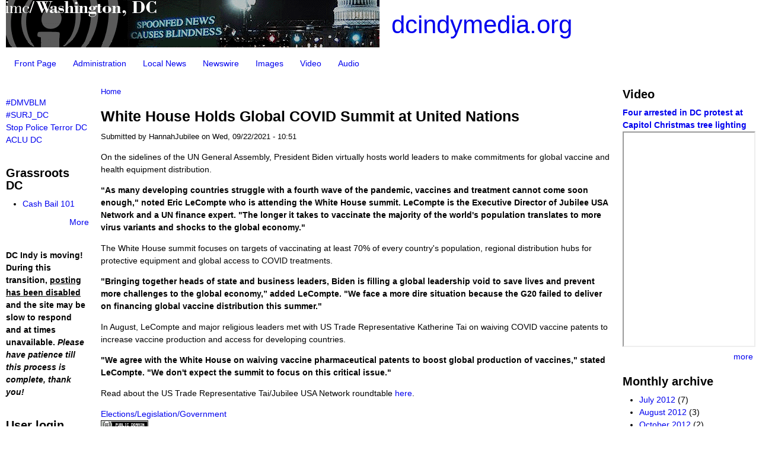

--- FILE ---
content_type: text/html; charset=utf-8
request_url: http://alchymedia.com/node/3561
body_size: 6578
content:
<!DOCTYPE html>

<!-- paulirish.com/2008/conditional-stylesheets-vs-css-hacks-answer-neither/ -->
<!--[if lt IE 7]> <html class="no-js ie6 ie" xmlns="http://www.w3.org/1999/xhtml" lang="en" dir="ltr"> <![endif]-->
<!--[if IE 7]>    <html class="no-js ie7 ie" xmlns="http://www.w3.org/1999/xhtml" lang="en" dir="ltr"> <![endif]-->
<!--[if IE 8]>    <html class="no-js ie8 ie" xmlns="http://www.w3.org/1999/xhtml" lang="en" dir="ltr"> <![endif]-->
<!--[if IE 9]>    <html class="no-js ie9 ie" xmlns="http://www.w3.org/1999/xhtml" lang="en" dir="ltr"> <![endif]-->
<!--[if gt IE 9]><!--> <html class="no-js" xmlns="http://www.w3.org/1999/xhtml" lang="en" dir="ltr"  prefix="content: http://purl.org/rss/1.0/modules/content/ dc: http://purl.org/dc/terms/ foaf: http://xmlns.com/foaf/0.1/ og: http://ogp.me/ns# rdfs: http://www.w3.org/2000/01/rdf-schema# sioc: http://rdfs.org/sioc/ns# sioct: http://rdfs.org/sioc/types# skos: http://www.w3.org/2004/02/skos/core# xsd: http://www.w3.org/2001/XMLSchema#"> <!--<![endif]-->

<head>
  <meta http-equiv="Content-Type" content="text/html; charset=utf-8" />
<meta name="Generator" content="Drupal 7 (http://drupal.org)" />
<link rel="canonical" href="/node/3561" />
<link rel="shortlink" href="/node/3561" />
<link rel="shortcut icon" href="http://alchymedia.com/sites/default/files/indymedia_dc_favicon_0.gif" type="image/gif" />
  <title>White House Holds Global COVID Summit at United Nations | dcindymedia.org</title>
  <style type="text/css" media="all">
@import url("http://alchymedia.com/modules/system/system.base.css?t43jd5");
@import url("http://alchymedia.com/modules/system/system.menus.css?t43jd5");
@import url("http://alchymedia.com/modules/system/system.messages.css?t43jd5");
@import url("http://alchymedia.com/modules/system/system.theme.css?t43jd5");
</style>
<style type="text/css" media="all">
@import url("http://alchymedia.com/modules/aggregator/aggregator.css?t43jd5");
@import url("http://alchymedia.com/modules/comment/comment.css?t43jd5");
@import url("http://alchymedia.com/modules/field/theme/field.css?t43jd5");
@import url("http://alchymedia.com/sites/all/modules/logintoboggan/logintoboggan.css?t43jd5");
@import url("http://alchymedia.com/modules/node/node.css?t43jd5");
@import url("http://alchymedia.com/modules/search/search.css?t43jd5");
@import url("http://alchymedia.com/modules/user/user.css?t43jd5");
@import url("http://alchymedia.com/sites/all/modules/workflow/workflow_admin_ui/workflow_admin_ui.css?t43jd5");
@import url("http://alchymedia.com/sites/all/modules/views/css/views.css?t43jd5");
@import url("http://alchymedia.com/sites/all/modules/media/modules/media_wysiwyg/css/media_wysiwyg.base.css?t43jd5");
</style>
<style type="text/css" media="all">
@import url("http://alchymedia.com/sites/all/modules/ctools/css/ctools.css?t43jd5");
@import url("http://alchymedia.com/sites/all/modules/video/css/video.css?t43jd5");
@import url("http://alchymedia.com/sites/all/modules/vote_up_down/widgets/updown/updown.css?t43jd5");
@import url("http://alchymedia.com/sites/default/files/spamicide/feed_me.css?t43jd5");
</style>
<style type="text/css" media="all">
@import url("http://alchymedia.com/sites/all/themes/fusion/fusion_core/css/fusion-style.css?t43jd5");
@import url("http://alchymedia.com/sites/all/themes/fusion/fusion_core/css/fusion-typography.css?t43jd5");
@import url("http://alchymedia.com/sites/all/themes/fusion/fusion_core/skins/core/fusion-core-skins.css?t43jd5");
@import url("http://alchymedia.com/sites/all/themes/fusion/fusion_starter/css/fusion-starter-style.css?t43jd5");
</style>
<style type="text/css" media="all">
@import url("http://alchymedia.com/sites/all/themes/fusion/fusion_core/css/grid16-fluid.css?t43jd5");
</style>
    <script type="text/javascript" src="http://alchymedia.com/sites/all/modules/jquery_update/replace/jquery/1.12/jquery.min.js?v=1.12.4"></script>
<script type="text/javascript" src="http://alchymedia.com/misc/jquery-extend-3.4.0.js?v=1.12.4"></script>
<script type="text/javascript" src="http://alchymedia.com/misc/jquery-html-prefilter-3.5.0-backport.js?v=1.12.4"></script>
<script type="text/javascript" src="http://alchymedia.com/misc/jquery.once.js?v=1.2"></script>
<script type="text/javascript" src="http://alchymedia.com/misc/drupal.js?t43jd5"></script>
<script type="text/javascript" src="http://alchymedia.com/sites/all/modules/jquery_update/js/jquery_browser.js?v=0.0.1"></script>
<script type="text/javascript" src="http://alchymedia.com/misc/form-single-submit.js?v=7.103"></script>
<script type="text/javascript" src="http://alchymedia.com/misc/ajax.js?v=7.103"></script>
<script type="text/javascript" src="http://alchymedia.com/sites/all/modules/jquery_update/js/jquery_update.js?v=0.0.1"></script>
<script type="text/javascript" src="http://alchymedia.com/sites/all/modules/iframe/iframe.js?t43jd5"></script>
<script type="text/javascript" src="http://alchymedia.com/sites/all/modules/video/js/video.js?t43jd5"></script>
<script type="text/javascript" src="http://alchymedia.com/misc/progress.js?v=7.103"></script>
<script type="text/javascript" src="http://alchymedia.com/sites/all/modules/ctools/js/ajax-responder.js?t43jd5"></script>
<script type="text/javascript" src="http://alchymedia.com/sites/all/themes/fusion/fusion_core/js/script.js?t43jd5"></script>
<script type="text/javascript" src="http://alchymedia.com/sites/all/themes/fusion/fusion_core/skins/core/js/script.js?t43jd5"></script>
<script type="text/javascript">
<!--//--><![CDATA[//><!--
jQuery.extend(Drupal.settings, {"basePath":"\/","pathPrefix":"","setHasJsCookie":0,"ajaxPageState":{"theme":"fusion_starter","theme_token":"A-cAxL225e5HWW65BzftEn8hT7-yRJDukdwgJm1rud0","jquery_version":"1.12","jquery_version_token":"O9BhCMGLXnerQhROrwGr6hF2Aca9Lk3t7qQfV5vWig0","js":{"sites\/all\/modules\/jquery_update\/replace\/jquery\/1.12\/jquery.min.js":1,"misc\/jquery-extend-3.4.0.js":1,"misc\/jquery-html-prefilter-3.5.0-backport.js":1,"misc\/jquery.once.js":1,"misc\/drupal.js":1,"sites\/all\/modules\/jquery_update\/js\/jquery_browser.js":1,"misc\/form-single-submit.js":1,"misc\/ajax.js":1,"sites\/all\/modules\/jquery_update\/js\/jquery_update.js":1,"sites\/all\/modules\/iframe\/iframe.js":1,"sites\/all\/modules\/video\/js\/video.js":1,"misc\/progress.js":1,"sites\/all\/modules\/ctools\/js\/ajax-responder.js":1,"sites\/all\/themes\/fusion\/fusion_core\/js\/script.js":1,"sites\/all\/themes\/fusion\/fusion_core\/skins\/core\/js\/script.js":1},"css":{"modules\/system\/system.base.css":1,"modules\/system\/system.menus.css":1,"modules\/system\/system.messages.css":1,"modules\/system\/system.theme.css":1,"modules\/aggregator\/aggregator.css":1,"modules\/comment\/comment.css":1,"modules\/field\/theme\/field.css":1,"sites\/all\/modules\/logintoboggan\/logintoboggan.css":1,"modules\/node\/node.css":1,"modules\/search\/search.css":1,"modules\/user\/user.css":1,"sites\/all\/modules\/workflow\/workflow_admin_ui\/workflow_admin_ui.css":1,"sites\/all\/modules\/views\/css\/views.css":1,"sites\/all\/modules\/media\/modules\/media_wysiwyg\/css\/media_wysiwyg.base.css":1,"sites\/all\/modules\/ctools\/css\/ctools.css":1,"sites\/all\/modules\/video\/css\/video.css":1,"sites\/all\/modules\/vote_up_down\/widgets\/updown\/updown.css":1,"public:\/\/spamicide\/feed_me.css":1,"sites\/all\/themes\/fusion\/fusion_core\/css\/fusion-style.css":1,"sites\/all\/themes\/fusion\/fusion_core\/css\/fusion-typography.css":1,"sites\/all\/themes\/fusion\/fusion_core\/skins\/core\/fusion-core-skins.css":1,"sites\/all\/themes\/fusion\/fusion_starter\/css\/fusion-starter-style.css":1,"sites\/all\/themes\/fusion\/fusion_core\/css\/grid16-fluid.css":1}},"urlIsAjaxTrusted":{"\/node\/3561?destination=node\/3561":true}});
//--><!]]>
</script>
</head>
<body id="pid-node-3561" class="html not-front not-logged-in two-sidebars page-node page-node- page-node-3561 node-type-article font-family-sans-serif-lg font-size-14 grid-type-fluid grid-width-16 fluid-100 sidebars-split" >
  <div id="skip-link">
    <a href="#main-content-area">Skip to main content area</a>
  </div>
    
  <div id="page" class="page">
    <div id="page-inner" class="page-inner">
      
      <!-- header-group region: width = grid_width -->
      <div id="header-group-wrapper" class="header-group-wrapper full-width clearfix">
        <div id="header-group" class="header-group region grid16-16">
          <div id="header-group-inner" class="header-group-inner inner clearfix">

                        <div id="header-site-info" class="header-site-info clearfix">
              <div id="header-site-info-inner" class="header-site-info-inner gutter">
                                <div id="logo">
                  <a href="/" title="Home"><img src="http://alchymedia.com/sites/default/files/indymedia_dc_logo-2_1.png" alt="Home" /></a>
                </div>
                                                <div id="site-name-wrapper" class="clearfix">
                                                          <div id="site-name"><a href="/" title="Home" rel="home">dcindymedia.org</a></div>
                                                                        </div><!-- /site-name-wrapper -->
                              </div><!-- /header-site-info-inner -->
            </div><!-- /header-site-info -->
            
                        
<!-- main-menu region -->
<div id="main-menu-wrapper" class="main-menu-wrapper full-width clearfix">
  <div id="main-menu" class="region region-main-menu main-menu  grid16-16">
    <div id="main-menu-inner" class="main-menu-inner inner">
      <div id="block-system-main-menu" class="block block-system block-menu first last odd">
  <div class="gutter inner clearfix">
            <h2 class="title block-title">Main menu</h2>
        
    <div class="content clearfix">
      <ul class="menu"><li class="first leaf"><a href="/" title="Link to front page.">Front Page</a></li>
<li class="leaf"><a href="/admin" title="">Administration</a></li>
<li class="leaf"><a href="/Local_News" title="">Local News</a></li>
<li class="leaf"><a href="/newswire">Newswire</a></li>
<li class="leaf"><a href="/images">Images</a></li>
<li class="leaf"><a href="/Video" title="">Video</a></li>
<li class="last leaf"><a href="/Audio" title="">Audio</a></li>
</ul>    </div>
  </div><!-- /block-inner -->
</div><!-- /block -->
    </div><!-- /main-menu-inner -->
  </div><!-- /main-menu -->
</div><!-- /main-menu-wrapper -->
          </div><!-- /header-group-inner -->
        </div><!-- /header-group -->
      </div><!-- /header-group-wrapper -->

      
      <!-- main region: width = grid_width -->
      <div id="main-wrapper" class="main-wrapper full-width clearfix">
        <div id="main" class="main region grid16-16">
          <div id="main-inner" class="main-inner inner clearfix">
            
<!-- sidebar-first region -->
  <div id="sidebar-first" class="region region-sidebar-first sidebar-first nested grid16-2 sidebar">
    <div id="sidebar-first-inner" class="sidebar-first-inner inner">
      <div id="block-block-6" class="block block-block first  odd">
  <div class="gutter inner clearfix">
            
    <div class="content clearfix">
      <p><a href="https://mobile.twitter.com/DMVBlackLives">#DMVBLM</a> <br /><a href="https://mobile.twitter.com/SURJ_DC">#SURJ_DC</a> <br /><a href="https://www.facebook.com/stoppoliceterrorprojectdc">Stop Police Terror DC</a> <br /><a href="https://www.acludc.org">ACLU DC</a></p>
    </div>
  </div><!-- /block-inner -->
</div><!-- /block -->
<div id="block-aggregator-feed-5" class="block block-aggregator   even">
  <div class="gutter inner clearfix">
            <h2 class="title block-title">Grassroots DC</h2>
        
    <div class="content clearfix">
      <div class="item-list"><ul><li class="first last"><a href="http://www.grassrootsdc.org/2022/05/cash-bail-101/">Cash Bail 101</a>
</li>
</ul></div><div class="more-link"><a href="/aggregator/sources/5" title="View this feed&#039;s recent news.">More</a></div>    </div>
  </div><!-- /block-inner -->
</div><!-- /block -->
<div id="block-block-11" class="block block-block   odd">
  <div class="gutter inner clearfix">
            
    <div class="content clearfix">
      <p><strong>DC Indy is moving! During this transition, <span style="text-decoration: underline;">posting has been disabled</span> and the site may be slow to respond and at times unavailable. <em>Please have patience till this process is complete, thank you!</em></strong></p>
    </div>
  </div><!-- /block-inner -->
</div><!-- /block -->
<div id="block-user-login" class="block block-user  last even">
  <div class="gutter inner clearfix">
            <h2 class="title block-title">User login</h2>
        
    <div class="content clearfix">
      <form action="/node/3561?destination=node/3561" method="post" id="user-login-form" accept-charset="UTF-8"><div><div class="form-item form-type-textfield form-item-name">
  <label for="edit-name">Username <span class="form-required" title="This field is required.">*</span></label>
 <input type="text" id="edit-name" name="name" value="" size="15" maxlength="60" class="form-text required" />
</div>
<div class="form-item form-type-password form-item-pass">
  <label for="edit-pass">Password <span class="form-required" title="This field is required.">*</span></label>
 <input type="password" id="edit-pass" name="pass" size="15" maxlength="128" class="form-text required" />
</div>
<div class="item-list"><ul><li class="first last"><a href="/user/password" title="Request new password via e-mail.">Request new password</a></li>
</ul></div><input type="hidden" name="form_build_id" value="form-Xl2jelMnesTYLtdGHwcUMVTYRyhMfKOlVQecYQmwf_E" />
<input type="hidden" name="form_id" value="user_login_block" />
<div class="edit-feed-me-wrapper"><div class="form-item form-type-textfield form-item-feed-me">
  <label for="edit-feed-me">feed me </label>
 <input type="text" id="edit-feed-me" name="feed_me" value="" size="20" maxlength="128" class="form-text" />
<div class="description">This field is required</div>
</div>
</div><div class="form-actions form-wrapper" id="edit-actions"><input type="submit" id="edit-submit" name="op" value="Log in" class="form-submit" /></div></div></form>    </div>
  </div><!-- /block-inner -->
</div><!-- /block -->
    </div><!-- /sidebar-first-inner -->
  </div><!-- /sidebar-first -->

            <!-- main group: width = grid_width - sidebar_first_width -->
            <div id="main-group" class="main-group region nested grid16-14">
              <div id="main-group-inner" class="main-group-inner inner">
                
                <div id="main-content" class="main-content region nested">
                  <div id="main-content-inner" class="main-content-inner inner">
                    <!-- content group: width = grid_width - sidebar_first_width - sidebar_second_width -->
                    <div id="content-group" class="content-group region nested " style="width:78.57%"">
                      <div id="content-group-inner" class="content-group-inner inner">
                        <div id="breadcrumbs" class="breadcrumbs block">
<div id="breadcrumbs-inner" class="breadcrumbs-inner gutter">
<h2 class="element-invisible">You are here</h2><div class="breadcrumb"><a href="/">Home</a></div></div><!-- /breadcrumbs-inner -->
</div><!-- /breadcrumbs -->
                        
                        <div id="content-region" class="content-region region nested">
                          <div id="content-region-inner" class="content-region-inner inner">
                            <a id="main-content-area"></a>
                                                                                                                                            <h1 class="title gutter">White House Holds Global COVID Summit at United Nations</h1>
                                                                                                                                              
<!-- content region -->
  <div id="content" class="region region-content content nested grid16-11" style="width:100%">
    <div id="content-inner" class="content-inner inner">
      <div id="block-system-main" class="block block-system first last odd">
  <div class="gutter inner clearfix">
            
    <div class="content clearfix">
      <div id="node-3561" class="node node-article odd full-node clearfix" about="/node/3561" typeof="sioc:Item foaf:Document">
  
      <span property="dc:title" content="White House Holds Global COVID Summit at United Nations" class="rdf-meta element-hidden"></span><span property="sioc:num_replies" content="0" datatype="xsd:integer" class="rdf-meta element-hidden"></span>
      <div class="meta">
              <span class="submitted"><span property="dc:date dc:created" content="2021-09-22T10:51:02-04:00" datatype="xsd:dateTime" rel="sioc:has_creator">Submitted by <span class="username" xml:lang="" about="/user/535" typeof="sioc:UserAccount" property="foaf:name" datatype="">HannahJubilee</span> on Wed, 09/22/2021 - 10:51</span></span>
      
          </div>
  
      <div id="node-top" class="node-top region nested">
          </div>
    
  <div class="content">
    <div class="field field-name-body field-type-text-with-summary field-label-hidden"><div class="field-items"><div class="field-item even" property="content:encoded"><p>On the sidelines of the UN General Assembly, President Biden virtually hosts world leaders to make commitments for global vaccine and health equipment distribution. </p>
<p><strong>“As many developing countries struggle with a fourth wave of the pandemic, vaccines and treatment cannot come soon enough," noted Eric LeCompte who is attending the White House summit. LeCompte is the Executive Director of Jubilee USA Network and a UN finance expert. "The longer it takes to vaccinate the majority of the world's population translates to more virus variants and shocks to the global economy."</strong></p>
<p>The White House summit focuses on targets of vaccinating at least 70% of every country's population, regional distribution hubs for protective equipment and global access to COVID treatments. </p>
<p><strong>"Bringing together heads of state and business leaders, Biden is filling a global leadership void to save lives and prevent more challenges to the global economy</strong><strong>,” </strong><strong>added LeCompte. "We face a more dire situation because the G20 failed to deliver on financing global vaccine distribution this summer."</strong></p>
<p>In August, LeCompte and major religious leaders met with US Trade Representative Katherine Tai on waiving COVID vaccine patents to increase vaccine production and access for developing countries.</p>
<p><strong>"We agree with the White House on waiving vaccine pharmaceutical patents to boost global production of vaccines," stated LeCompte. "We don't expect the summit to focus on this critical issue."</strong></p>
<p>Read about the US Trade Representative Tai/Jubilee USA Network roundtable <a href="https://www.jubileeusa.org/pr_tai_jusa_roundtable?e=20adce6d9a6468a74eeb892d27ffa3aa&amp;utm_source=jubileeusa&amp;utm_medium=email&amp;utm_campaign=pr_wh_unga_covid_summit&amp;n=1&amp;test_email=1" rel="nofollow" target="_blank">here</a>.</p>
</div></div></div><div class="field field-name-taxonomy-vocabulary-2 field-type-taxonomy-term-reference field-label-hidden"><div class="field-items"><div class="field-item even"><a href="/taxonomy/term/11" typeof="skos:Concept" property="rdfs:label skos:prefLabel" datatype="">Elections/Legislation/Government</a></div></div></div><div class="field field-name-field-creative-commons field-type-creative-commons field-label-hidden"><div class="field-items"><div class="field-item even"><a href="http://creativecommons.org/about/pdm" class="cc-small" target="_blank"><img typeof="foaf:Image" src="http://alchymedia.com/sites/all/modules/creative_commons/images/public_domain.png" width="80px" height="15px" alt="Creative Commons Licence" /></a>
</div></div></div>  </div>

  <ul class="links inline"><li class="comment_forbidden first last"></li>
</ul>
  
      <div id="node-bottom" class="node-bottom region nested">
          </div>
    
</div>
    </div>
  </div><!-- /block-inner -->
</div><!-- /block -->
    </div><!-- /content-inner -->
  </div><!-- /content -->
                                                      </div><!-- /content-region-inner -->
                        </div><!-- /content-region -->

                      </div><!-- /content-group-inner -->
                    </div><!-- /content-group -->
                    
<!-- sidebar-second region -->
  <div id="sidebar-second" class="region region-sidebar-second sidebar-second nested grid16-3 sidebar" style="width:21.43%">
    <div id="sidebar-second-inner" class="sidebar-second-inner inner">
      <div id="block-views-videoview-block-1" class="block block-views first  odd">
  <div class="gutter inner clearfix">
            <h2 class="title block-title">Video</h2>
        
    <div class="content clearfix">
      <div class="view view-VideoView view-id-VideoView view-display-id-block_1 view-dom-id-7ea07ee220fbdab1e522f37090deb3f2">
        
  
  
      <div class="view-content">
        <div class="views-row views-row-1 views-row-odd views-row-first views-row-last">
      
  <div class="views-field views-field-title">        <strong class="field-content"><a href="/node/4356">Four arrested in DC protest at Capitol Christmas tree lighting</a></strong>  </div>  
  <div class="views-field views-field-field-archive-iframe">        <div class="field-content"><div class="field-iframe field-iframe-instance"><iframe src="https://archive.org/embed/protesters-at-capitol-tree-lighting-arrested-11-28-2023-540p" title="" width="100%" height="360" class="field-iframe field-iframe-instance" style="border-width:2px;overflow:scroll;" id="iframe-field-archive-iframe-0" name="iframe-field-archive-iframe-0" allow="autoplay;camera;microphone;payment;accelerometer;geolocation;encrypted-media;gyroscope">Your browser does not support iframes, but you can use the following link. <a href="https://archive.org/embed/protesters-at-capitol-tree-lighting-arrested-11-28-2023-540p" title="">Link</a></iframe></div></div>  </div>  </div>
    </div>
  
  
  
      
<div class="more-link">
  <a href="/Video">
    more  </a>
</div>
  
  
  
</div>    </div>
  </div><!-- /block-inner -->
</div><!-- /block -->
<div id="block-views-archive-block" class="block block-views  last even">
  <div class="gutter inner clearfix">
            <h2 class="title block-title">Monthly archive</h2>
        
    <div class="content clearfix">
      <div class="view view-archive view-id-archive view-display-id-block view-dom-id-1c1f5c4a91f45e247ff97cb1a9e12156">
        
  
  
      <div class="view-content">
      <div class="item-list">
  <ul class="views-summary">
      <li><a href="/archive/201207">July 2012</a>
              (7)
          </li>
      <li><a href="/archive/201208">August 2012</a>
              (3)
          </li>
      <li><a href="/archive/201210">October 2012</a>
              (2)
          </li>
      <li><a href="/archive/201307">July 2013</a>
              (2)
          </li>
      <li><a href="/archive/201308">August 2013</a>
              (3)
          </li>
      <li><a href="/archive/201403">March 2014</a>
              (18)
          </li>
      <li><a href="/archive/201404">April 2014</a>
              (40)
          </li>
      <li><a href="/archive/201405">May 2014</a>
              (27)
          </li>
      <li><a href="/archive/201406">June 2014</a>
              (34)
          </li>
      <li><a href="/archive/201407">July 2014</a>
              (33)
          </li>
      <li><a href="/archive/201408">August 2014</a>
              (35)
          </li>
      <li><a href="/archive/201409">September 2014</a>
              (24)
          </li>
    </ul>
</div>
    </div>
  
      <h2 class="element-invisible">Pages</h2><div class="item-list"><ul class="pager"><li class="pager-current first">1</li>
<li class="pager-item"><a title="Go to page 2" href="/node/3561?page=1">2</a></li>
<li class="pager-item"><a title="Go to page 3" href="/node/3561?page=2">3</a></li>
<li class="pager-item"><a title="Go to page 4" href="/node/3561?page=3">4</a></li>
<li class="pager-item"><a title="Go to page 5" href="/node/3561?page=4">5</a></li>
<li class="pager-item"><a title="Go to page 6" href="/node/3561?page=5">6</a></li>
<li class="pager-item"><a title="Go to page 7" href="/node/3561?page=6">7</a></li>
<li class="pager-item"><a title="Go to page 8" href="/node/3561?page=7">8</a></li>
<li class="pager-item"><a title="Go to page 9" href="/node/3561?page=8">9</a></li>
<li class="pager-ellipsis">…</li>
<li class="pager-next"><a title="Go to next page" href="/node/3561?page=1">next ›</a></li>
<li class="pager-last last"><a title="Go to last page" href="/node/3561?page=10">last »</a></li>
</ul></div>  
  
  
  
  
</div>    </div>
  </div><!-- /block-inner -->
</div><!-- /block -->
    </div><!-- /sidebar-second-inner -->
  </div><!-- /sidebar-second -->
                  </div><!-- /main-content-inner -->
                </div><!-- /main-content -->

                              </div><!-- /main-group-inner -->
            </div><!-- /main-group -->
          </div><!-- /main-inner -->
        </div><!-- /main -->
      </div><!-- /main-wrapper -->

            
<!-- footer region -->
<div id="footer-wrapper" class="footer-wrapper full-width clearfix">
  <div id="footer" class="region region-footer footer  grid16-16">
    <div id="footer-inner" class="footer-inner inner">
      <div id="block-system-powered-by" class="block block-system first last odd">
  <div class="gutter inner clearfix">
            
    <div class="content clearfix">
      <span>Powered by <a href="https://www.drupal.org">Drupal</a></span>    </div>
  </div><!-- /block-inner -->
</div><!-- /block -->
    </div><!-- /footer-inner -->
  </div><!-- /footer -->
</div><!-- /footer-wrapper -->
    </div><!-- /page-inner -->
  </div><!-- /page -->
  
<!-- page-bottom region -->
  <div id="page-bottom" class="region region-page-bottom page-bottom">
    <div id="page-bottom-inner" class="page-bottom-inner inner">
          </div><!-- /page-bottom-inner -->
  </div><!-- /page-bottom -->
</body>
</html>


--- FILE ---
content_type: text/css
request_url: http://alchymedia.com/sites/all/modules/vote_up_down/widgets/updown/updown.css?t43jd5
body_size: 768
content:

.vud-widget-updown {
  width: 50px;
  float: left;
  padding: 0 0.7em 0 0;
}

.vud-widget-updown a:hover {
  text-decoration: none;
}

.vud-widget-updown .updown-score {
  border: 1px solid #ccc;
  color: #000;
  font-size: 10px;
  font-weight: bold;
  text-align: center;
  padding-top: 5px;
  margin-bottom: 6px;

}

.vud-widget-updown .updown-score .updown-current-score {
  display: block;
  font-size: 20px;
}

.vud-widget-updown .up-inactive,
.vud-widget-updown .down-inactive {
  display: block;
  color: #999999;
  border: 1px solid #ccc;
  width: 20px;
  font-size: 15px;
  height: 22px;
  font-weight: bold;
  text-align: center;
}

.vud-widget-updown .up-inactive:hover,
.vud-widget-updown .down-inactive:hover {
  font-size: 20px;
}

.vud-widget-updown div.updown-up {
  float: left;
  margin-right: 3px;
}

.vud-widget-updown div.updown-down {
  float: left;
  margin-left: 3px;
}

.vud-widget-updown .up-active,
.vud-widget-updown .down-active {
  display: block;
  color: #000000;
  border: 1px solid #ccc;
  width: 20px;
  font-size: 20px;
  height: 22px;
  font-weight: bold;
  text-align: center;
  cursor: default;
}

.vud-widget-updown .ctools-ajaxing {
  border: 1px solid #ccc;
  padding-right: 0 !important;
  display: block;
  width: 20px;
  height: 22px;
  background-position: center;
  float: left;
}

.vud-widget-updown .ctools-ajaxing.updown-click-up {
  margin-right: 3px;
}

.vud-widget-updown .ctools-ajaxing.updown-click-down {
  margin-left: 3px;
}

.vud-widget-updown .ctools-ajaxing div {
  display: none;
}

/**
 * Hide elements visually, but keep them available for screen-readers.
 *
 * Used for information required for screen-reader users to understand and use
 * the site where visual display is undesirable. Information provided in this
 * manner should be kept concise, to avoid unnecessary burden on the user. Must
 * not be used for focusable elements (such as links and form elements) as this
 * causes issues for keyboard only or voice recognition users. "!important" is
 * used to prevent unintentional overrides.
 */
.element-invisible {
  position: absolute !important;
  clip: rect(1px 1px 1px 1px); /* IE6, IE7 */
  clip: rect(1px, 1px, 1px, 1px);
}
